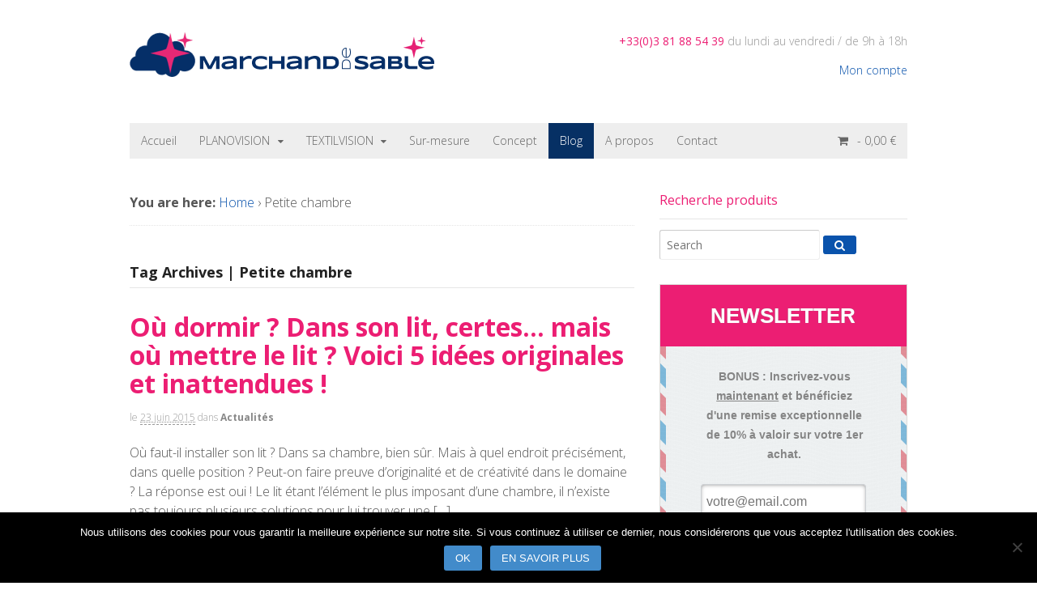

--- FILE ---
content_type: text/html; charset=UTF-8
request_url: https://www.marchand-de-sable.com/tag/petite-chambre/
body_size: 17792
content:
<!DOCTYPE html>
<html lang="fr-FR">
<head>
<meta charset="UTF-8" />
<title>Petite chambre - Marchand de Sable</title>
<link data-rocket-preload as="style" href="https://fonts.googleapis.com/css?family=Open%20Sans%3A300%2C300italic%2Cregular%2Citalic%2C600%2C600italic%2C700%2C700italic%2C800%2C800italic&#038;display=swap" rel="preload">
<link href="https://fonts.googleapis.com/css?family=Open%20Sans%3A300%2C300italic%2Cregular%2Citalic%2C600%2C600italic%2C700%2C700italic%2C800%2C800italic&#038;display=swap" media="print" onload="this.media=&#039;all&#039;" rel="stylesheet">
<noscript><link rel="stylesheet" href="https://fonts.googleapis.com/css?family=Open%20Sans%3A300%2C300italic%2Cregular%2Citalic%2C600%2C600italic%2C700%2C700italic%2C800%2C800italic&#038;display=swap"></noscript>
<meta http-equiv="Content-Type" content="text/html; charset=UTF-8" />
<link rel="pingback" href="https://www.marchand-de-sable.com/xmlrpc.php" />
<meta name='robots' content='index, follow, max-image-preview:large, max-snippet:-1, max-video-preview:-1' />
	<style>img:is([sizes="auto" i], [sizes^="auto," i]) { contain-intrinsic-size: 3000px 1500px }</style>
	
<!--  Mobile viewport scale -->
<meta content="initial-scale=1.0, maximum-scale=1.0, user-scalable=yes" name="viewport"/>

	<!-- This site is optimized with the Yoast SEO plugin v25.7 - https://yoast.com/wordpress/plugins/seo/ -->
	<link rel="canonical" href="https://www.marchand-de-sable.com/tag/petite-chambre/" />
	<meta property="og:locale" content="fr_FR" />
	<meta property="og:type" content="article" />
	<meta property="og:title" content="Petite chambre - Marchand de Sable" />
	<meta property="og:url" content="https://www.marchand-de-sable.com/tag/petite-chambre/" />
	<meta property="og:site_name" content="Marchand de Sable" />
	<script type="application/ld+json" class="yoast-schema-graph">{"@context":"https://schema.org","@graph":[{"@type":"CollectionPage","@id":"https://www.marchand-de-sable.com/tag/petite-chambre/","url":"https://www.marchand-de-sable.com/tag/petite-chambre/","name":"Petite chambre - Marchand de Sable","isPartOf":{"@id":"https://www.marchand-de-sable.com/#website"},"breadcrumb":{"@id":"https://www.marchand-de-sable.com/tag/petite-chambre/#breadcrumb"},"inLanguage":"fr-FR"},{"@type":"BreadcrumbList","@id":"https://www.marchand-de-sable.com/tag/petite-chambre/#breadcrumb","itemListElement":[{"@type":"ListItem","position":1,"name":"Home","item":"https://www.marchand-de-sable.com/"},{"@type":"ListItem","position":2,"name":"Petite chambre"}]},{"@type":"WebSite","@id":"https://www.marchand-de-sable.com/#website","url":"https://www.marchand-de-sable.com/","name":"Marchand de Sable","description":"Tête de lit personnalisée &amp; design","potentialAction":[{"@type":"SearchAction","target":{"@type":"EntryPoint","urlTemplate":"https://www.marchand-de-sable.com/?s={search_term_string}"},"query-input":{"@type":"PropertyValueSpecification","valueRequired":true,"valueName":"search_term_string"}}],"inLanguage":"fr-FR"}]}</script>
	<!-- / Yoast SEO plugin. -->


<link rel='dns-prefetch' href='//www.googletagmanager.com' />
<link href='https://fonts.gstatic.com' crossorigin rel='preconnect' />
<link rel="alternate" type="application/rss+xml" title="Marchand de Sable &raquo; Flux" href="https://www.marchand-de-sable.com/feed/" />
<link rel="alternate" type="application/rss+xml" title="Marchand de Sable &raquo; Flux des commentaires" href="https://www.marchand-de-sable.com/comments/feed/" />
<link rel="alternate" type="application/rss+xml" title="Marchand de Sable &raquo; Flux de l’étiquette Petite chambre" href="https://www.marchand-de-sable.com/tag/petite-chambre/feed/" />
<style id='wp-emoji-styles-inline-css' type='text/css'>

	img.wp-smiley, img.emoji {
		display: inline !important;
		border: none !important;
		box-shadow: none !important;
		height: 1em !important;
		width: 1em !important;
		margin: 0 0.07em !important;
		vertical-align: -0.1em !important;
		background: none !important;
		padding: 0 !important;
	}
</style>
<link rel='stylesheet' id='wp-block-library-css' href='https://www.marchand-de-sable.com/wp-includes/css/dist/block-library/style.min.css?ver=6.8.3' type='text/css' media='all' />
<style id='classic-theme-styles-inline-css' type='text/css'>
/*! This file is auto-generated */
.wp-block-button__link{color:#fff;background-color:#32373c;border-radius:9999px;box-shadow:none;text-decoration:none;padding:calc(.667em + 2px) calc(1.333em + 2px);font-size:1.125em}.wp-block-file__button{background:#32373c;color:#fff;text-decoration:none}
</style>
<style id='global-styles-inline-css' type='text/css'>
:root{--wp--preset--aspect-ratio--square: 1;--wp--preset--aspect-ratio--4-3: 4/3;--wp--preset--aspect-ratio--3-4: 3/4;--wp--preset--aspect-ratio--3-2: 3/2;--wp--preset--aspect-ratio--2-3: 2/3;--wp--preset--aspect-ratio--16-9: 16/9;--wp--preset--aspect-ratio--9-16: 9/16;--wp--preset--color--black: #000000;--wp--preset--color--cyan-bluish-gray: #abb8c3;--wp--preset--color--white: #ffffff;--wp--preset--color--pale-pink: #f78da7;--wp--preset--color--vivid-red: #cf2e2e;--wp--preset--color--luminous-vivid-orange: #ff6900;--wp--preset--color--luminous-vivid-amber: #fcb900;--wp--preset--color--light-green-cyan: #7bdcb5;--wp--preset--color--vivid-green-cyan: #00d084;--wp--preset--color--pale-cyan-blue: #8ed1fc;--wp--preset--color--vivid-cyan-blue: #0693e3;--wp--preset--color--vivid-purple: #9b51e0;--wp--preset--gradient--vivid-cyan-blue-to-vivid-purple: linear-gradient(135deg,rgba(6,147,227,1) 0%,rgb(155,81,224) 100%);--wp--preset--gradient--light-green-cyan-to-vivid-green-cyan: linear-gradient(135deg,rgb(122,220,180) 0%,rgb(0,208,130) 100%);--wp--preset--gradient--luminous-vivid-amber-to-luminous-vivid-orange: linear-gradient(135deg,rgba(252,185,0,1) 0%,rgba(255,105,0,1) 100%);--wp--preset--gradient--luminous-vivid-orange-to-vivid-red: linear-gradient(135deg,rgba(255,105,0,1) 0%,rgb(207,46,46) 100%);--wp--preset--gradient--very-light-gray-to-cyan-bluish-gray: linear-gradient(135deg,rgb(238,238,238) 0%,rgb(169,184,195) 100%);--wp--preset--gradient--cool-to-warm-spectrum: linear-gradient(135deg,rgb(74,234,220) 0%,rgb(151,120,209) 20%,rgb(207,42,186) 40%,rgb(238,44,130) 60%,rgb(251,105,98) 80%,rgb(254,248,76) 100%);--wp--preset--gradient--blush-light-purple: linear-gradient(135deg,rgb(255,206,236) 0%,rgb(152,150,240) 100%);--wp--preset--gradient--blush-bordeaux: linear-gradient(135deg,rgb(254,205,165) 0%,rgb(254,45,45) 50%,rgb(107,0,62) 100%);--wp--preset--gradient--luminous-dusk: linear-gradient(135deg,rgb(255,203,112) 0%,rgb(199,81,192) 50%,rgb(65,88,208) 100%);--wp--preset--gradient--pale-ocean: linear-gradient(135deg,rgb(255,245,203) 0%,rgb(182,227,212) 50%,rgb(51,167,181) 100%);--wp--preset--gradient--electric-grass: linear-gradient(135deg,rgb(202,248,128) 0%,rgb(113,206,126) 100%);--wp--preset--gradient--midnight: linear-gradient(135deg,rgb(2,3,129) 0%,rgb(40,116,252) 100%);--wp--preset--font-size--small: 13px;--wp--preset--font-size--medium: 20px;--wp--preset--font-size--large: 36px;--wp--preset--font-size--x-large: 42px;--wp--preset--spacing--20: 0.44rem;--wp--preset--spacing--30: 0.67rem;--wp--preset--spacing--40: 1rem;--wp--preset--spacing--50: 1.5rem;--wp--preset--spacing--60: 2.25rem;--wp--preset--spacing--70: 3.38rem;--wp--preset--spacing--80: 5.06rem;--wp--preset--shadow--natural: 6px 6px 9px rgba(0, 0, 0, 0.2);--wp--preset--shadow--deep: 12px 12px 50px rgba(0, 0, 0, 0.4);--wp--preset--shadow--sharp: 6px 6px 0px rgba(0, 0, 0, 0.2);--wp--preset--shadow--outlined: 6px 6px 0px -3px rgba(255, 255, 255, 1), 6px 6px rgba(0, 0, 0, 1);--wp--preset--shadow--crisp: 6px 6px 0px rgba(0, 0, 0, 1);}:where(.is-layout-flex){gap: 0.5em;}:where(.is-layout-grid){gap: 0.5em;}body .is-layout-flex{display: flex;}.is-layout-flex{flex-wrap: wrap;align-items: center;}.is-layout-flex > :is(*, div){margin: 0;}body .is-layout-grid{display: grid;}.is-layout-grid > :is(*, div){margin: 0;}:where(.wp-block-columns.is-layout-flex){gap: 2em;}:where(.wp-block-columns.is-layout-grid){gap: 2em;}:where(.wp-block-post-template.is-layout-flex){gap: 1.25em;}:where(.wp-block-post-template.is-layout-grid){gap: 1.25em;}.has-black-color{color: var(--wp--preset--color--black) !important;}.has-cyan-bluish-gray-color{color: var(--wp--preset--color--cyan-bluish-gray) !important;}.has-white-color{color: var(--wp--preset--color--white) !important;}.has-pale-pink-color{color: var(--wp--preset--color--pale-pink) !important;}.has-vivid-red-color{color: var(--wp--preset--color--vivid-red) !important;}.has-luminous-vivid-orange-color{color: var(--wp--preset--color--luminous-vivid-orange) !important;}.has-luminous-vivid-amber-color{color: var(--wp--preset--color--luminous-vivid-amber) !important;}.has-light-green-cyan-color{color: var(--wp--preset--color--light-green-cyan) !important;}.has-vivid-green-cyan-color{color: var(--wp--preset--color--vivid-green-cyan) !important;}.has-pale-cyan-blue-color{color: var(--wp--preset--color--pale-cyan-blue) !important;}.has-vivid-cyan-blue-color{color: var(--wp--preset--color--vivid-cyan-blue) !important;}.has-vivid-purple-color{color: var(--wp--preset--color--vivid-purple) !important;}.has-black-background-color{background-color: var(--wp--preset--color--black) !important;}.has-cyan-bluish-gray-background-color{background-color: var(--wp--preset--color--cyan-bluish-gray) !important;}.has-white-background-color{background-color: var(--wp--preset--color--white) !important;}.has-pale-pink-background-color{background-color: var(--wp--preset--color--pale-pink) !important;}.has-vivid-red-background-color{background-color: var(--wp--preset--color--vivid-red) !important;}.has-luminous-vivid-orange-background-color{background-color: var(--wp--preset--color--luminous-vivid-orange) !important;}.has-luminous-vivid-amber-background-color{background-color: var(--wp--preset--color--luminous-vivid-amber) !important;}.has-light-green-cyan-background-color{background-color: var(--wp--preset--color--light-green-cyan) !important;}.has-vivid-green-cyan-background-color{background-color: var(--wp--preset--color--vivid-green-cyan) !important;}.has-pale-cyan-blue-background-color{background-color: var(--wp--preset--color--pale-cyan-blue) !important;}.has-vivid-cyan-blue-background-color{background-color: var(--wp--preset--color--vivid-cyan-blue) !important;}.has-vivid-purple-background-color{background-color: var(--wp--preset--color--vivid-purple) !important;}.has-black-border-color{border-color: var(--wp--preset--color--black) !important;}.has-cyan-bluish-gray-border-color{border-color: var(--wp--preset--color--cyan-bluish-gray) !important;}.has-white-border-color{border-color: var(--wp--preset--color--white) !important;}.has-pale-pink-border-color{border-color: var(--wp--preset--color--pale-pink) !important;}.has-vivid-red-border-color{border-color: var(--wp--preset--color--vivid-red) !important;}.has-luminous-vivid-orange-border-color{border-color: var(--wp--preset--color--luminous-vivid-orange) !important;}.has-luminous-vivid-amber-border-color{border-color: var(--wp--preset--color--luminous-vivid-amber) !important;}.has-light-green-cyan-border-color{border-color: var(--wp--preset--color--light-green-cyan) !important;}.has-vivid-green-cyan-border-color{border-color: var(--wp--preset--color--vivid-green-cyan) !important;}.has-pale-cyan-blue-border-color{border-color: var(--wp--preset--color--pale-cyan-blue) !important;}.has-vivid-cyan-blue-border-color{border-color: var(--wp--preset--color--vivid-cyan-blue) !important;}.has-vivid-purple-border-color{border-color: var(--wp--preset--color--vivid-purple) !important;}.has-vivid-cyan-blue-to-vivid-purple-gradient-background{background: var(--wp--preset--gradient--vivid-cyan-blue-to-vivid-purple) !important;}.has-light-green-cyan-to-vivid-green-cyan-gradient-background{background: var(--wp--preset--gradient--light-green-cyan-to-vivid-green-cyan) !important;}.has-luminous-vivid-amber-to-luminous-vivid-orange-gradient-background{background: var(--wp--preset--gradient--luminous-vivid-amber-to-luminous-vivid-orange) !important;}.has-luminous-vivid-orange-to-vivid-red-gradient-background{background: var(--wp--preset--gradient--luminous-vivid-orange-to-vivid-red) !important;}.has-very-light-gray-to-cyan-bluish-gray-gradient-background{background: var(--wp--preset--gradient--very-light-gray-to-cyan-bluish-gray) !important;}.has-cool-to-warm-spectrum-gradient-background{background: var(--wp--preset--gradient--cool-to-warm-spectrum) !important;}.has-blush-light-purple-gradient-background{background: var(--wp--preset--gradient--blush-light-purple) !important;}.has-blush-bordeaux-gradient-background{background: var(--wp--preset--gradient--blush-bordeaux) !important;}.has-luminous-dusk-gradient-background{background: var(--wp--preset--gradient--luminous-dusk) !important;}.has-pale-ocean-gradient-background{background: var(--wp--preset--gradient--pale-ocean) !important;}.has-electric-grass-gradient-background{background: var(--wp--preset--gradient--electric-grass) !important;}.has-midnight-gradient-background{background: var(--wp--preset--gradient--midnight) !important;}.has-small-font-size{font-size: var(--wp--preset--font-size--small) !important;}.has-medium-font-size{font-size: var(--wp--preset--font-size--medium) !important;}.has-large-font-size{font-size: var(--wp--preset--font-size--large) !important;}.has-x-large-font-size{font-size: var(--wp--preset--font-size--x-large) !important;}
:where(.wp-block-post-template.is-layout-flex){gap: 1.25em;}:where(.wp-block-post-template.is-layout-grid){gap: 1.25em;}
:where(.wp-block-columns.is-layout-flex){gap: 2em;}:where(.wp-block-columns.is-layout-grid){gap: 2em;}
:root :where(.wp-block-pullquote){font-size: 1.5em;line-height: 1.6;}
</style>
<link rel='stylesheet' id='cookie-notice-front-css' href='https://www.marchand-de-sable.com/wp-content/plugins/cookie-notice/css/front.min.css?ver=2.5.7' type='text/css' media='all' />
<style id='woocommerce-inline-inline-css' type='text/css'>
.woocommerce form .form-row .required { visibility: visible; }
</style>
<link rel='stylesheet' id='brands-styles-css' href='https://www.marchand-de-sable.com/wp-content/plugins/woocommerce/assets/css/brands.css?ver=10.1.3' type='text/css' media='all' />
<link rel='stylesheet' id='theme-stylesheet-css' href='https://www.marchand-de-sable.com/wp-content/themes/canvas/style.css?ver=5.11.3' type='text/css' media='all' />
<link rel='stylesheet' id='woocommerce-css' href='https://www.marchand-de-sable.com/wp-content/themes/canvas/includes/integrations/woocommerce/css/woocommerce.css?ver=6.8.3' type='text/css' media='all' />
<link rel='stylesheet' id='woo-gravity-forms-css' href='https://www.marchand-de-sable.com/wp-content/themes/canvas/includes/integrations/gravity-forms/css/gravity-forms.css?ver=6.8.3' type='text/css' media='all' />
<link rel='stylesheet' id='prettyPhoto-css' href='https://www.marchand-de-sable.com/wp-content/themes/canvas/includes/css/prettyPhoto.css?ver=6.8.3' type='text/css' media='all' />
<!--[if lt IE 9]>
<link href="https://www.marchand-de-sable.com/wp-content/themes/canvas/css/non-responsive.css" rel="stylesheet" type="text/css" />
<style type="text/css">.col-full, #wrapper { width: 960px; max-width: 960px; } #inner-wrapper { padding: 0; } body.full-width #header, #nav-container, body.full-width #content, body.full-width #footer-widgets, body.full-width #footer { padding-left: 0; padding-right: 0; } body.fixed-mobile #top, body.fixed-mobile #header-container, body.fixed-mobile #footer-container, body.fixed-mobile #nav-container, body.fixed-mobile #footer-widgets-container { min-width: 960px; padding: 0 1em; } body.full-width #content { width: auto; padding: 0 1em;}</style>
<![endif]-->
<script type="text/javascript" id="woocommerce-google-analytics-integration-gtag-js-after">
/* <![CDATA[ */
/* Google Analytics for WooCommerce (gtag.js) */
					window.dataLayer = window.dataLayer || [];
					function gtag(){dataLayer.push(arguments);}
					// Set up default consent state.
					for ( const mode of [{"analytics_storage":"denied","ad_storage":"denied","ad_user_data":"denied","ad_personalization":"denied","region":["AT","BE","BG","HR","CY","CZ","DK","EE","FI","FR","DE","GR","HU","IS","IE","IT","LV","LI","LT","LU","MT","NL","NO","PL","PT","RO","SK","SI","ES","SE","GB","CH"]}] || [] ) {
						gtag( "consent", "default", { "wait_for_update": 500, ...mode } );
					}
					gtag("js", new Date());
					gtag("set", "developer_id.dOGY3NW", true);
					gtag("config", "UA-54948389-1", {"track_404":false,"allow_google_signals":true,"logged_in":false,"linker":{"domains":[],"allow_incoming":false},"custom_map":{"dimension1":"logged_in"}});
/* ]]> */
</script>
<script type="text/javascript" id="cookie-notice-front-js-before">
/* <![CDATA[ */
var cnArgs = {"ajaxUrl":"https:\/\/www.marchand-de-sable.com\/wp-admin\/admin-ajax.php","nonce":"4740544661","hideEffect":"fade","position":"bottom","onScroll":false,"onScrollOffset":100,"onClick":false,"cookieName":"cookie_notice_accepted","cookieTime":31536000,"cookieTimeRejected":2592000,"globalCookie":false,"redirection":false,"cache":true,"revokeCookies":false,"revokeCookiesOpt":"automatic"};
/* ]]> */
</script>
<script type="text/javascript" src="https://www.marchand-de-sable.com/wp-content/plugins/cookie-notice/js/front.min.js?ver=2.5.7" id="cookie-notice-front-js"></script>
<script type="text/javascript" src="https://www.marchand-de-sable.com/wp-includes/js/jquery/jquery.min.js?ver=3.7.1" id="jquery-core-js"></script>
<script type="text/javascript" src="https://www.marchand-de-sable.com/wp-includes/js/jquery/jquery-migrate.min.js?ver=3.4.1" id="jquery-migrate-js"></script>
<script type="text/javascript" src="https://www.marchand-de-sable.com/wp-content/plugins/revslider/public/assets/js/rbtools.min.js?ver=6.6.19" async id="tp-tools-js"></script>
<script type="text/javascript" src="https://www.marchand-de-sable.com/wp-content/plugins/revslider/public/assets/js/rs6.min.js?ver=6.6.19" async id="revmin-js"></script>
<script type="text/javascript" src="https://www.marchand-de-sable.com/wp-content/plugins/woocommerce/assets/js/jquery-blockui/jquery.blockUI.min.js?ver=2.7.0-wc.10.1.3" id="jquery-blockui-js" defer="defer" data-wp-strategy="defer"></script>
<script type="text/javascript" id="wc-add-to-cart-js-extra">
/* <![CDATA[ */
var wc_add_to_cart_params = {"ajax_url":"\/wp-admin\/admin-ajax.php","wc_ajax_url":"\/?wc-ajax=%%endpoint%%","i18n_view_cart":"Voir le panier","cart_url":"https:\/\/www.marchand-de-sable.com\/panier\/","is_cart":"","cart_redirect_after_add":"yes"};
/* ]]> */
</script>
<script type="text/javascript" src="https://www.marchand-de-sable.com/wp-content/plugins/woocommerce/assets/js/frontend/add-to-cart.min.js?ver=10.1.3" id="wc-add-to-cart-js" defer="defer" data-wp-strategy="defer"></script>
<script type="text/javascript" src="https://www.marchand-de-sable.com/wp-content/plugins/woocommerce/assets/js/js-cookie/js.cookie.min.js?ver=2.1.4-wc.10.1.3" id="js-cookie-js" defer="defer" data-wp-strategy="defer"></script>
<script type="text/javascript" id="woocommerce-js-extra">
/* <![CDATA[ */
var woocommerce_params = {"ajax_url":"\/wp-admin\/admin-ajax.php","wc_ajax_url":"\/?wc-ajax=%%endpoint%%","i18n_password_show":"Afficher le mot de passe","i18n_password_hide":"Masquer le mot de passe"};
/* ]]> */
</script>
<script type="text/javascript" src="https://www.marchand-de-sable.com/wp-content/plugins/woocommerce/assets/js/frontend/woocommerce.min.js?ver=10.1.3" id="woocommerce-js" defer="defer" data-wp-strategy="defer"></script>
<script type="text/javascript" src="https://www.marchand-de-sable.com/wp-content/plugins/optin-monster/assets/js/api.js?ver=2.1.7" id="optin-monster-api-script-js"></script>
<script type="text/javascript" src="https://www.marchand-de-sable.com/wp-content/themes/canvas/includes/js/third-party.min.js?ver=6.8.3" id="third-party-js"></script>
<script type="text/javascript" src="https://www.marchand-de-sable.com/wp-content/themes/canvas/includes/js/modernizr.min.js?ver=2.6.2" id="modernizr-js"></script>
<script type="text/javascript" src="https://www.marchand-de-sable.com/wp-content/plugins/woocommerce/assets/js/prettyPhoto/jquery.prettyPhoto.min.js?ver=3.1.6-wc.10.1.3" id="prettyPhoto-js" defer="defer" data-wp-strategy="defer"></script>
<script type="text/javascript" src="https://www.marchand-de-sable.com/wp-content/themes/canvas/includes/js/general.min.js?ver=6.8.3" id="general-js"></script>
<link rel="https://api.w.org/" href="https://www.marchand-de-sable.com/wp-json/" /><link rel="alternate" title="JSON" type="application/json" href="https://www.marchand-de-sable.com/wp-json/wp/v2/tags/83" /><link rel="EditURI" type="application/rsd+xml" title="RSD" href="https://www.marchand-de-sable.com/xmlrpc.php?rsd" />
<meta name="generator" content="WordPress 6.8.3" />
<meta name="generator" content="WooCommerce 10.1.3" />

<!-- Custom CSS Styling -->
<style type="text/css">
#logo .site-title, #logo .site-description { display:none; }
body {background-repeat:no-repeat;background-position:top left;background-attachment:scroll;border-top:0px solid #000000;}
a:link, a:visited, #loopedSlider a.flex-prev:hover, #loopedSlider a.flex-next:hover {color:#0a53ac} .quantity .plus, .quantity .minus {background-color: #0a53ac;}
a:hover, .post-more a:hover, .post-meta a:hover, .post p.tags a:hover {color:#ec1e73}
body #wrapper .button, body #wrapper #content .button, body #wrapper #content .button:visited, body #wrapper #content .reply a, body #wrapper #content #respond .form-submit input#submit, input[type=submit], body #wrapper #searchsubmit, #navigation ul.cart .button, body #wrapper .woo-sc-button {border: none; background:#0a53ac}
body #wrapper .button:hover, body #wrapper #content .button:hover, body #wrapper #content .reply a:hover, body #wrapper #content #respond .form-submit input#submit:hover, input[type=submit]:hover, body #wrapper #searchsubmit:hover, #navigation ul.cart .button:hover, body #wrapper .woo-sc-button:hover {border: none; background:#ec1e73}
#header {background-repeat:no-repeat;background-position:left top;margin-top:0px;margin-bottom:0px;padding-top:40px;padding-bottom:40px;border:0px solid ;}
#logo .site-title a {font:bold 40px/1em Arial, sans-serif;color:#222222;}
#logo .site-description {font:300 13px/1em Arial, sans-serif;color:#999999;}
body, p { font:300 16px/1.5em 'Open Sans', arial, sans-serif;color:#555555; }
h1 { font:bold 32px/1.2em 'Open Sans', arial, sans-serif;color:#ec1e73; }h2 { font:bold 26px/1.2em 'Open Sans', arial, sans-serif;color:#0a53ac; }h3 { font:bold 22px/1.2em 'Open Sans', arial, sans-serif;color:#5979cd; }h4 { font:bold 16px/1.2em 'Open Sans', arial, sans-serif;color:#555555; }h5 { font:bold 14px/1.2em 'Open Sans', arial, sans-serif;color:#555555; }h6 { font:bold 12px/1.2em 'Open Sans', arial, sans-serif;color:#555555; }
.page-title, .post .title, .page .title {font:bold 32px/1.1em 'Open Sans', arial, sans-serif;color:#ec1e73;}
.post .title a:link, .post .title a:visited, .page .title a:link, .page .title a:visited {color:#ec1e73}
.post-meta { font:300 12px/1.5em 'Open Sans', arial, sans-serif;color:#999999; }
.entry, .entry p{ font:300 16px/1.5em 'Open Sans', arial, sans-serif;color:#555555; }
.post-more {font:300 13px/1.5em Open Sans;color:;border-top:0px solid #e6e6e6;border-bottom:0px solid #e6e6e6;}
#post-author, #connect {border-top:1px solid #e6e6e6;border-bottom:1px solid #e6e6e6;border-left:1px solid #e6e6e6;border-right:1px solid #e6e6e6;border-radius:5px;-moz-border-radius:5px;-webkit-border-radius:5px;background-color:#fafafa}
.nav-entries a, .woo-pagination { font:300 14px/1em 'Open Sans', arial, sans-serif;color:#888; }
.woo-pagination a, .woo-pagination a:hover {color:#888!important}
.widget h3 {font:normal 16px/1.2em Open Sans;color:#ec1e73;border-bottom:1px solid #e6e6e6;}
.widget_recent_comments li, #twitter li { border-color: #e6e6e6;}
.widget p, .widget .textwidget { font:300 14px/1.5em 'Open Sans', arial, sans-serif;color:#555555; }
.widget {font:300 14px/1.5em Open Sans;color:#555555;border-radius:0px;-moz-border-radius:0px;-webkit-border-radius:0px;}
#tabs, .widget_woodojo_tabs .tabbable {background-color:#ec1e73;}
#tabs .inside li a, .widget_woodojo_tabs .tabbable .tab-pane li a { font:bold 12px/1.5em 'Open Sans', arial, sans-serif;color:#ffffff; }
#tabs .inside li span.meta, .widget_woodojo_tabs .tabbable .tab-pane li span.meta { font:300 11px/1.5em 'Open Sans', arial, sans-serif;color:#555555; }
#tabs ul.wooTabs li a, .widget_woodojo_tabs .tabbable .nav-tabs li a { font:300 11px/2em 'Open Sans', arial, sans-serif;color:#555555; }
@media only screen and (min-width:768px) {
ul.nav li a, #navigation ul.rss a, #navigation ul.cart a.cart-contents, #navigation .cart-contents #navigation ul.rss, #navigation ul.nav-search, #navigation ul.nav-search a { font:300 14px/1.2em 'Open Sans', arial, sans-serif;color:#666666; } #navigation ul.rss li a:before, #navigation ul.nav-search a.search-contents:before { color:#666666;}
#navigation ul.nav > li a:hover, #navigation ul.nav > li:hover a, #navigation ul.nav li ul li a, #navigation ul.cart > li:hover > a, #navigation ul.cart > li > ul > div, #navigation ul.cart > li > ul > div p, #navigation ul.cart > li > ul span, #navigation ul.cart .cart_list a, #navigation ul.nav li.current_page_item a, #navigation ul.nav li.current_page_parent a, #navigation ul.nav li.current-menu-ancestor a, #navigation ul.nav li.current-cat a, #navigation ul.nav li.current-menu-item a { color:#ffffff!important; }
#navigation ul.nav > li a:hover, #navigation ul.nav > li:hover, #navigation ul.nav li ul, #navigation ul.cart li:hover a.cart-contents, #navigation ul.nav-search li:hover a.search-contents, #navigation ul.nav-search a.search-contents + ul, #navigation ul.cart a.cart-contents + ul, #navigation ul.nav li.current_page_item a, #navigation ul.nav li.current_page_parent a, #navigation ul.nav li.current-menu-ancestor a, #navigation ul.nav li.current-cat a, #navigation ul.nav li.current-menu-item a{background-color:#063064!important}
#navigation ul.nav li ul, #navigation ul.cart > li > ul > div  { border: 0px solid #dbdbdb; }
#navigation ul.nav > li:hover > ul  { left: 0; }
#navigation ul.nav > li  { border-right: 0px solid #dbdbdb; }#navigation ul.nav > li:hover > ul  { left: 0; }
#navigation { box-shadow: none; -moz-box-shadow: none; -webkit-box-shadow: none; }#navigation ul li:first-child, #navigation ul li:first-child a { border-radius:0px 0 0 0px; -moz-border-radius:0px 0 0 0px; -webkit-border-radius:0px 0 0 0px; }
#navigation {background:#eeeeee;border-top:0px solid #dbdbdb;border-bottom:0px solid #dbdbdb;border-left:0px solid #dbdbdb;border-right:0px solid #dbdbdb;border-radius:0px; -moz-border-radius:0px; -webkit-border-radius:0px;}
#top ul.nav li a { font:300 12px/1.6em Arial, sans-serif;color:#ddd; }
}
#footer, #footer p { font:300 13px/1.4em Arial, sans-serif;color:#999999; }
#footer {border-top:1px solid #dbdbdb;border-bottom:0px solid ;border-left:0px solid ;border-right:0px solid ;border-radius:0px; -moz-border-radius:0px; -webkit-border-radius:0px;}
.archive_header { font:bold 18px/1em 'Open Sans', arial, sans-serif;color:#222222; }
.archive_header {border-bottom:1px solid #e6e6e6;}
</style>

<!-- Custom Favicon -->
<link rel="shortcut icon" href="https://www.marchand-de-sable.com/wp-content/uploads/2014/09/favicon.png"/>
<!-- Options Panel Custom CSS -->
<style type="text/css">
.home .breadcrumb {
display: none;
}

.woocommerce ul.products h3 {
font: normal 16px/1.2em 'Open Sans', arial, sans-serif;
text-transform: none;
}

.entry img, img.thumbnail, #portfolio .group.portfolio-img img {
padding: 0;
border: none;
background: transparent !important;
}

.entry blockquote p {
  font-size: 1.3em;
}

input, textarea {
  border-color: #cccccc;
  border-width: 1px;
}

.gform_wrapper .ginput_complex input[type=text], .gform_wrapper .ginput_complex input[type=url], .gform_wrapper .ginput_complex input[type=email], .gform_wrapper .ginput_complex input[type=tel], .gform_wrapper .ginput_complex input[type=number], .gform_wrapper .ginput_complex input[type=password] {
  width: 91%;
}

.gform_wrapper .ginput_complex .ginput_right input[type=text], .gform_wrapper .ginput_complex .ginput_right input[type=url], .gform_wrapper .ginput_complex .ginput_right input[type=email], .gform_wrapper .ginput_complex .ginput_right input[type=tel], .gform_wrapper .ginput_complex .ginput_right input[type=number], .gform_wrapper .ginput_complex .ginput_right input[type=password], .gform_wrapper .ginput_complex.ginput_container.has_first_name.has_last_name span.name_last input[type=text] {
  width: 91% !important;
}

.business h2, .business h3, .business h4, .business h5, .business h6 {
  text-transform: uppercase;
}

.header-widget .widget p, .header-widget .widget .textwidget {
text-align: right;
color: #999999;
}

.header-widget .widget p strong, .header-widget .widget .textwidget strong {
color: #EC1E73;
font-weight: normal;
}

.side-nav .cart-contents .count {
display: none;
}

.side-nav .widget_shopping_cart li.empty {
color: #ffffff;
}

.side-nav .product_list_widget {
color: #cccccc;
}

.side-nav .product_list_widget p {
color: #cccccc;
}

.widget p.total {
color: #cccccc;
}

.home .widget h3 {
font: bold 22px/1.2em 'Open Sans', arial, sans-serif;
color: #5979cd;
border-bottom: none;
margin: 0 0 0.5em 0;
padding: 0;
}

.home .widget ul li a {
padding: 0.2em 0.5em;
line-height: 22px;
text-decoration: none;
}

.pp_fade .pp_gallery {
display: none !important;
}

.single_variation .price {
font-size: 1.2em;
font-weight: bold;
color: #ec1e73;
float: right;
}

/* Bouton Fotolia dans page sur-mesure */

.btnfotolia a { 
  display: block;
  text-align: center;
  font-weight: bold;
  font-size: 1.2em;
  background-color: #ddd;
  width: 180px;
  padding: 5px;
  -webkit-border-radius: 5px;
  -moz-border-radius: 5px;
  border-radius: 5px;
}

.btnfotolia a:hover {
  background-color: #ccc;
  text-decoration: none;
}

.entry .wp-caption {
margin-bottom: 20px;
}
</style>


<!-- Woo Shortcodes CSS -->
<link href="https://www.marchand-de-sable.com/wp-content/themes/canvas/functions/css/shortcodes.css" rel="stylesheet" type="text/css" />

<!-- Custom Stylesheet -->
<link href="https://www.marchand-de-sable.com/wp-content/themes/canvas/custom.css" rel="stylesheet" type="text/css" />

<!-- Theme version -->
<meta name="generator" content="Canvas 5.11.3" />
<meta name="generator" content="WooFramework 6.2.8" />

<!-- Google Webfonts -->

<!--[if lt IE 9]><script src="https://html5shiv.googlecode.com/svn/trunk/html5.js"></script><![endif]-->	<noscript><style>.woocommerce-product-gallery{ opacity: 1 !important; }</style></noscript>
	<meta name="generator" content="Powered by Slider Revolution 6.6.19 - responsive, Mobile-Friendly Slider Plugin for WordPress with comfortable drag and drop interface." />
<script>function setREVStartSize(e){
			//window.requestAnimationFrame(function() {
				window.RSIW = window.RSIW===undefined ? window.innerWidth : window.RSIW;
				window.RSIH = window.RSIH===undefined ? window.innerHeight : window.RSIH;
				try {
					var pw = document.getElementById(e.c).parentNode.offsetWidth,
						newh;
					pw = pw===0 || isNaN(pw) || (e.l=="fullwidth" || e.layout=="fullwidth") ? window.RSIW : pw;
					e.tabw = e.tabw===undefined ? 0 : parseInt(e.tabw);
					e.thumbw = e.thumbw===undefined ? 0 : parseInt(e.thumbw);
					e.tabh = e.tabh===undefined ? 0 : parseInt(e.tabh);
					e.thumbh = e.thumbh===undefined ? 0 : parseInt(e.thumbh);
					e.tabhide = e.tabhide===undefined ? 0 : parseInt(e.tabhide);
					e.thumbhide = e.thumbhide===undefined ? 0 : parseInt(e.thumbhide);
					e.mh = e.mh===undefined || e.mh=="" || e.mh==="auto" ? 0 : parseInt(e.mh,0);
					if(e.layout==="fullscreen" || e.l==="fullscreen")
						newh = Math.max(e.mh,window.RSIH);
					else{
						e.gw = Array.isArray(e.gw) ? e.gw : [e.gw];
						for (var i in e.rl) if (e.gw[i]===undefined || e.gw[i]===0) e.gw[i] = e.gw[i-1];
						e.gh = e.el===undefined || e.el==="" || (Array.isArray(e.el) && e.el.length==0)? e.gh : e.el;
						e.gh = Array.isArray(e.gh) ? e.gh : [e.gh];
						for (var i in e.rl) if (e.gh[i]===undefined || e.gh[i]===0) e.gh[i] = e.gh[i-1];
											
						var nl = new Array(e.rl.length),
							ix = 0,
							sl;
						e.tabw = e.tabhide>=pw ? 0 : e.tabw;
						e.thumbw = e.thumbhide>=pw ? 0 : e.thumbw;
						e.tabh = e.tabhide>=pw ? 0 : e.tabh;
						e.thumbh = e.thumbhide>=pw ? 0 : e.thumbh;
						for (var i in e.rl) nl[i] = e.rl[i]<window.RSIW ? 0 : e.rl[i];
						sl = nl[0];
						for (var i in nl) if (sl>nl[i] && nl[i]>0) { sl = nl[i]; ix=i;}
						var m = pw>(e.gw[ix]+e.tabw+e.thumbw) ? 1 : (pw-(e.tabw+e.thumbw)) / (e.gw[ix]);
						newh =  (e.gh[ix] * m) + (e.tabh + e.thumbh);
					}
					var el = document.getElementById(e.c);
					if (el!==null && el) el.style.height = newh+"px";
					el = document.getElementById(e.c+"_wrapper");
					if (el!==null && el) {
						el.style.height = newh+"px";
						el.style.display = "block";
					}
				} catch(e){
					console.log("Failure at Presize of Slider:" + e)
				}
			//});
		  };</script>
<meta name="generator" content="WP Rocket 3.19.3" data-wpr-features="wpr_desktop" /></head>
<body data-rsssl=1 class="archive tag tag-petite-chambre tag-83 wp-theme-canvas theme-canvas cookies-not-set woocommerce-no-js unknown alt-style-default has-lightbox two-col-left width-960 two-col-left-960">
<div data-rocket-location-hash="99bb46786fd5bd31bcd7bdc067ad247a" id="wrapper">

	<div data-rocket-location-hash="efdb0ca166fb4e1d7332152687319b44" id="inner-wrapper">

	<h3 class="nav-toggle icon"><a href="#navigation">Navigation</a></h3>

	<header data-rocket-location-hash="cd604447e96ef01b5774534c3e67f3fe" id="header" class="col-full">

		<div id="logo">
<a href="https://www.marchand-de-sable.com/" title="Tête de lit personnalisée &amp; design"><img src="https://www.marchand-de-sable.com/wp-content/uploads/2015/03/mds-logo-canvas.png" alt="Marchand de Sable" /></a>
<span class="site-title"><a href="https://www.marchand-de-sable.com/">Marchand de Sable</a></span>
<span class="site-description">Tête de lit personnalisée &amp; design</span>
</div>
	    <div class="header-widget">
	        <div id="text-6" class="widget widget_text">			<div class="textwidget"><p><strong>+33(0)3 81 88 54 39</strong> du lundi au vendredi / de 9h à 18h</p>
<p><a href="https://www.marchand-de-sable.com/mon-compte/">Mon compte</a></p></div>
		</div>	    </div>
	
	</header>
	<nav id="navigation" class="col-full" role="navigation">

	
	<section class="menus nav-icons nav-icons-1 cart-extended">

		<a href="https://www.marchand-de-sable.com" class="nav-home"><span>Home</span></a>

	<h3>PRIMARY</h3><ul id="main-nav" class="nav fl"><li id="menu-item-586" class="menu-item menu-item-type-post_type menu-item-object-page menu-item-home menu-item-586"><a href="https://www.marchand-de-sable.com/">Accueil</a></li>
<li id="menu-item-3160" class="menu-item menu-item-type-custom menu-item-object-custom menu-item-has-children menu-item-3160"><a href="https://www.marchand-de-sable.com/categorie-produit/tete-de-lit-compact/">PLANOVISION</a>
<ul class="sub-menu">
	<li id="menu-item-4253" class="menu-item menu-item-type-post_type menu-item-object-page menu-item-4253"><a href="https://www.marchand-de-sable.com/presentation-planovision/">Présentation</a></li>
	<li id="menu-item-4225" class="menu-item menu-item-type-custom menu-item-object-custom menu-item-4225"><a href="https://www.marchand-de-sable.com/categorie-produit/tete-de-lit-compact/tete-de-lit-animaux-planovision/">Animaux</a></li>
	<li id="menu-item-4227" class="menu-item menu-item-type-custom menu-item-object-custom menu-item-4227"><a href="https://www.marchand-de-sable.com/categorie-produit/tete-de-lit-compact/tete-de-lit-espace-planovision/">Espace</a></li>
	<li id="menu-item-4228" class="menu-item menu-item-type-custom menu-item-object-custom menu-item-4228"><a href="https://www.marchand-de-sable.com/categorie-produit/tete-de-lit-compact/tete-de-lit-nature-planovision/">Nature</a></li>
	<li id="menu-item-4229" class="menu-item menu-item-type-custom menu-item-object-custom menu-item-4229"><a href="https://www.marchand-de-sable.com/categorie-produit/tete-de-lit-compact/tete-de-lit-photos-planovision/">Photos</a></li>
	<li id="menu-item-4232" class="menu-item menu-item-type-custom menu-item-object-custom menu-item-4232"><a href="https://www.marchand-de-sable.com/categorie-produit/tete-de-lit-compact/tete-de-lit-zen-planovision/">Zen</a></li>
	<li id="menu-item-4226" class="menu-item menu-item-type-custom menu-item-object-custom menu-item-4226"><a href="https://www.marchand-de-sable.com/categorie-produit/tete-de-lit-compact/tete-de-lit-enfant-planovision/">Enfant</a></li>
	<li id="menu-item-4231" class="menu-item menu-item-type-custom menu-item-object-custom menu-item-4231"><a href="https://www.marchand-de-sable.com/categorie-produit/tete-de-lit-compact/tete-de-lit-textures-planovision/">Textures</a></li>
	<li id="menu-item-4230" class="menu-item menu-item-type-custom menu-item-object-custom menu-item-4230"><a href="https://www.marchand-de-sable.com/categorie-produit/tete-de-lit-compact/tete-de-lit-street-art-planovision/">Street Art</a></li>
</ul>
</li>
<li id="menu-item-2970" class="menu-item menu-item-type-custom menu-item-object-custom menu-item-has-children menu-item-2970"><a href="https://www.marchand-de-sable.com/categorie-produit/tete-de-lit-cadre-alu/">TEXTILVISION</a>
<ul class="sub-menu">
	<li id="menu-item-4252" class="menu-item menu-item-type-post_type menu-item-object-page menu-item-4252"><a href="https://www.marchand-de-sable.com/presentation-textilvision/">Présentation</a></li>
	<li id="menu-item-1189" class="menu-item menu-item-type-custom menu-item-object-custom menu-item-1189"><a href="https://www.marchand-de-sable.com/categorie-produit/tete-de-lit-cadre-alu/tete-de-lit-animaux/">Animaux</a></li>
	<li id="menu-item-2401" class="menu-item menu-item-type-custom menu-item-object-custom menu-item-2401"><a href="https://www.marchand-de-sable.com/categorie-produit/tete-de-lit-cadre-alu/tete-de-lit-espace/">Espace</a></li>
	<li id="menu-item-671" class="menu-item menu-item-type-custom menu-item-object-custom menu-item-671"><a href="https://www.marchand-de-sable.com/categorie-produit/tete-de-lit-cadre-alu/tete-de-lit-nature/">Nature</a></li>
	<li id="menu-item-2343" class="menu-item menu-item-type-custom menu-item-object-custom menu-item-2343"><a href="https://www.marchand-de-sable.com/categorie-produit/tete-de-lit-cadre-alu/tete-de-lit-photos/">Photos</a></li>
	<li id="menu-item-1661" class="menu-item menu-item-type-custom menu-item-object-custom menu-item-1661"><a href="https://www.marchand-de-sable.com/categorie-produit/tete-de-lit-cadre-alu/tete-de-lit-zen/">Zen</a></li>
	<li id="menu-item-1660" class="menu-item menu-item-type-custom menu-item-object-custom menu-item-1660"><a href="https://www.marchand-de-sable.com/categorie-produit/tete-de-lit-cadre-alu/tete-de-lit-enfant/">Enfant</a></li>
	<li id="menu-item-2489" class="menu-item menu-item-type-custom menu-item-object-custom menu-item-2489"><a href="https://www.marchand-de-sable.com/categorie-produit/tete-de-lit-cadre-alu/tete-de-lit-textures/">Textures</a></li>
	<li id="menu-item-2651" class="menu-item menu-item-type-custom menu-item-object-custom menu-item-2651"><a href="https://www.marchand-de-sable.com/categorie-produit/tete-de-lit-cadre-alu/tete-de-lit-street-art/">Street Art</a></li>
</ul>
</li>
<li id="menu-item-666" class="menu-item menu-item-type-post_type menu-item-object-page menu-item-666"><a href="https://www.marchand-de-sable.com/boutique/tete-de-lit-sur-mesure/">Sur-mesure</a></li>
<li id="menu-item-629" class="menu-item menu-item-type-post_type menu-item-object-page menu-item-629"><a href="https://www.marchand-de-sable.com/concept-2/">Concept</a></li>
<li id="menu-item-635" class="menu-item menu-item-type-post_type menu-item-object-page current_page_parent menu-item-635"><a href="https://www.marchand-de-sable.com/blog/">Blog</a></li>
<li id="menu-item-630" class="menu-item menu-item-type-post_type menu-item-object-page menu-item-630"><a href="https://www.marchand-de-sable.com/a-propos/">A propos</a></li>
<li id="menu-item-631" class="menu-item menu-item-type-post_type menu-item-object-page menu-item-631"><a href="https://www.marchand-de-sable.com/contact/">Contact</a></li>
</ul>	<div class="side-nav">
    	<ul class="cart fr no-rss-link">
    		<li>
    				<a class="cart-contents" href="https://www.marchand-de-sable.com/panier/" title="View your shopping cart">
				<span class="count">0 items</span> - 0,00&nbsp;&euro;			</a>
    			<ul>
	    			<li><div class="widget woocommerce widget_shopping_cart"><div class="widget_shopping_cart_content"></div></div></li>
				</ul>
    		</li>
   		</ul>
    		</div><!-- /#side-nav -->

	</section><!-- /.menus -->

	<a href="#top" class="nav-close"><span>Return to Content</span></a>

</nav>
      
    <!-- #content Starts -->
	    <div data-rocket-location-hash="5785a840105c857ed4988333683e3aad" id="content" class="col-full">
    
    	<div id="main-sidebar-container">    
		
            <!-- #main Starts -->
                        <section id="main" class="col-left">
            	
			<div class="breadcrumb breadcrumbs woo-breadcrumbs"><div class="breadcrumb-trail"><span class="trail-before"><span class="breadcrumb-title">You are here:</span></span> <a href="https://www.marchand-de-sable.com" title="Marchand de Sable" rel="home" class="trail-begin">Home</a> <span class="sep">›</span> <span class="trail-end">Petite chambre</span></div></div><h1 class="archive_header">Tag Archives | Petite chambre</h1>
<div data-rocket-location-hash="48bd30b68c8e034f0d80edaf00a7bb95" class="fix"></div>

<article class="post-2856 post type-post status-publish format-standard hentry category-actualites tag-chambre tag-lits tag-petite-chambre">
	<header>
	<h2 class="title entry-title"><a href="https://www.marchand-de-sable.com/position-lit-chambre/" rel="bookmark" title="Où dormir ? Dans son lit, certes… mais où mettre le lit ? Voici 5 idées originales et inattendues !">Où dormir ? Dans son lit, certes… mais où mettre le lit ? Voici 5 idées originales et inattendues !</a></h2>	</header>
<div class="post-meta"><span class="small">Le</span> <abbr class="date time published updated" title="2015-06-23T10:17:36+0100">23 juin 2015</abbr>  <span class="small">dans</span> <span class="categories"><a href="https://www.marchand-de-sable.com/category/actualites/" title="View all items in Actualités">Actualités</a></span>  </div>
	<section class="entry">
<p>Où faut-il installer son lit ? Dans sa chambre, bien sûr. Mais à quel endroit précisément, dans quelle position ? Peut-on faire preuve d’originalité et de créativité dans le domaine ? La réponse est oui ! Le lit étant l’élément le plus imposant d’une chambre, il n’existe pas toujours plusieurs solutions pour lui trouver une [&hellip;]</p>
	</section><!-- /.entry -->
	<div class="fix"></div>
	<div class="post-more">
		<span class="read-more"><a href="https://www.marchand-de-sable.com/position-lit-chambre/" title="Continue Reading">Continue Reading</a></span>  	</div>
</article><!-- /.post -->
<article class="post-1311 post type-post status-publish format-standard hentry category-actualites tag-amenagement tag-idees-deco tag-petite-chambre tag-trucs-et-astuces-deco">
	<header>
	<h2 class="title entry-title"><a href="https://www.marchand-de-sable.com/petite-chambre-pas-probleme/" rel="bookmark" title="Vous avez une petite chambre ? Pas de problème !">Vous avez une petite chambre ? Pas de problème !</a></h2>	</header>
<div class="post-meta"><span class="small">Le</span> <abbr class="date time published updated" title="2014-11-25T23:01:15+0100">25 novembre 2014</abbr>  <span class="small">dans</span> <span class="categories"><a href="https://www.marchand-de-sable.com/category/actualites/" title="View all items in Actualités">Actualités</a></span>  </div>
	<section class="entry">
<p>Une petite chambre&#8230; Voilà un cas de figure que l&rsquo;on peut souvent rencontrer. Un problème ? Pas vraiment&#8230; Si on s&rsquo;y prend bien on peut faire d&rsquo;une petite chambre la pièce la plus agréable de la maison ! Que ce soit une chambre d&rsquo;amis sous les toits, une chambre d&rsquo;enfant ou même une chambre parentale, [&hellip;]</p>
	</section><!-- /.entry -->
	<div class="fix"></div>
	<div class="post-more">
		<span class="read-more"><a href="https://www.marchand-de-sable.com/petite-chambre-pas-probleme/" title="Continue Reading">Continue Reading</a></span>  	</div>
</article><!-- /.post -->
                    
            </section><!-- /#main -->
            <aside id="sidebar">
<div id="woocommerce_product_search-2" class="widget woocommerce widget_product_search"><h3>Recherche produits</h3><form role="search" method="get" id="searchform" action="https://www.marchand-de-sable.com/">
			<div>
				<label class="screen-reader-text" for="s">Recherche pour :</label>
				<input type="text" value="" name="s" id="s" placeholder="Search" />
				<button type="submit" id="searchsubmit" class="fa fa-search submit" name="submit" value="Search"></button>
				<input type="hidden" name="post_type" value="product" />
			</div>
		</form></div><div id="optin-monster-3" class="widget optin-monster"><!-- This site converts visitors into subscribers and customers with the OptinMonster WordPress plugin v2.1.7 - http://optinmonster.com/ -->
<div id="om-la8g4zbmmb-sidebar" class="optin-monster-overlay" style=""><script type="text/javascript" src="//ajax.googleapis.com/ajax/libs/webfont/1.4.7/webfont.js"></script><style type="text/css" class="om-theme-postal-styles">.optin-monster-success-message {font-size: 21px;font-family: "HelveticaNeue-Light", "Helvetica Neue Light", "Helvetica Neue", Helvetica, Arial, "Lucida Grande", sans-serif;color: #282828;font-weight: 300;text-align: center;margin: 0 auto;}.optin-monster-success-overlay .om-success-close {font-size: 32px !important;font-family: "HelveticaNeue-Light", "Helvetica Neue Light", "Helvetica Neue", Helvetica, Arial, "Lucida Grande", sans-serif !important;color: #282828 !important;font-weight: 300 !important;position: absolute !important;top: 0px !important;right: 10px !important;background: none !important;text-decoration: none !important;width: auto !important;height: auto !important;display: block !important;line-height: 32px !important;padding: 0 !important;}.om-helper-field {display: none !important;visibility: hidden !important;opacity: 0 !important;height: 0 !important;line-height: 0 !important;}html div#om-la8g4zbmmb-sidebar * {box-sizing:border-box;-webkit-box-sizing:border-box;-moz-box-sizing:border-box;}html div#om-la8g4zbmmb-sidebar {background:none;border:0;border-radius:0;-webkit-border-radius:0;-moz-border-radius:0;float:none;-webkit-font-smoothing:antialiased;-moz-osx-font-smoothing:grayscale;height:auto;letter-spacing:normal;outline:none;position:static;text-decoration:none;text-indent:0;text-shadow:none;text-transform:none;width:auto;visibility:visible;overflow:visible;margin:0;padding:0;line-height:1;box-sizing:border-box;-webkit-box-sizing:border-box;-moz-box-sizing:border-box;-webkit-box-shadow:none;-moz-box-shadow:none;-ms-box-shadow:none;-o-box-shadow:none;box-shadow:none;-webkit-appearance:none;}html div#om-la8g4zbmmb-sidebar .om-clearfix {clear: both;}html div#om-la8g4zbmmb-sidebar .om-clearfix:after {clear: both;content: ".";display: block;height: 0;line-height: 0;overflow: auto;visibility: hidden;zoom: 1;}html div#om-la8g4zbmmb-sidebar #om-sidebar-postal-optin {background: url(https://www.marchand-de-sable.com/wp-content/plugins/optin-monster-sidebar/includes/themes/postal/images/background.png),url(https://www.marchand-de-sable.com/wp-content/plugins/optin-monster-sidebar/includes/themes/postal/images/border.png) 0 0 repeat-y,url(https://www.marchand-de-sable.com/wp-content/plugins/optin-monster-sidebar/includes/themes/postal/images/border.png) 100% 0 repeat-y;background-color: #f0f4f6;border: 1px solid #dcdcd9;-webkit-box-shadow: 0px 6px 11px -7px #000000;-moz-box-shadow: 0px 6px 11px -7px #000000;box-shadow: 0px 6px 11px -7px #000000;position: relative;text-align: center;margin: 0 auto;max-width: 400px;width: 100%;}html div#om-la8g4zbmmb-sidebar #om-sidebar-postal-header {background-color: #50bbe8;}html div#om-la8g4zbmmb-sidebar #om-sidebar-postal-optin-title {font-size: 26px;color: #fff;-webkit-text-shadow: #888 -0 0 1px;-moz-text-shadow: #888 -0 0 1px;text-shadow: #888 -0 0 1px;width: 100%;padding: 25px 40px;}html div#om-la8g4zbmmb-sidebar #om-sidebar-postal-content {float: left;display: table;vertical-align: middle;width: 100%;}html div#om-la8g4zbmmb-sidebar #om-sidebar-postal-optin-tagline {display: table-cell;font-size: 16px;line-height: 24px;color: #858585;width: 100%;margin-bottom: 15px;padding-left: 0;vertical-align: middle;}html div#om-la8g4zbmmb-sidebar #om-sidebar-postal-top {display: block;vertical-align: middle;width: 100%;padding: 25px 50px;position: relative;}html div#om-la8g4zbmmb-sidebar #om-sidebar-postal-top.om-has-image #om-sidebar-postal-optin-tagline {width: 75%;padding-left: 15px;}html div#om-la8g4zbmmb-sidebar #om-sidebar-postal-optin-image-container {display: table-cell;vertical-align: middle;position: relative;width: 0%;height: auto;}html div#om-la8g4zbmmb-sidebar #om-sidebar-postal-top.om-has-image #om-sidebar-postal-optin-image-container {width: 25%;}html div#om-la8g4zbmmb-sidebar #om-sidebar-postal-optin-image-container img {display: block;margin: 0 auto;text-align: center;height: auto;max-width: 100%;}html div#om-la8g4zbmmb-sidebar #om-sidebar-postal-bottom {display: block;vertical-align: middle;width: 100%;padding: 0 50px 50px;position: relative;}html div#om-la8g4zbmmb-sidebar input,html div#om-la8g4zbmmb-sidebar #om-sidebar-postal-optin-name,html div#om-la8g4zbmmb-sidebar #om-sidebar-postal-optin-email {background-color: #fff;width: 100%;height: 45px;border: 1px solid #cdd1d4;border-radius: 3px;-webkit-box-shadow: 0 1px 6px -3px rgba(0,0,0,0.8) inset;-moz-box-shadow: 0 1px 6px -3px rgba(0,0,0,0.8) inset;box-shadow: 0 1px 6px -3px rgba(0,0,0,0.8) inset;font-size: 16px;line-height: 24px;padding: 6px;overflow: hidden;outline: none;margin: 0 0 10px;vertical-align: middle;display: inline;color: #222;}html div#om-la8g4zbmmb-sidebar input[type=submit],html div#om-la8g4zbmmb-sidebar button,html div#om-la8g4zbmmb-sidebar #om-sidebar-postal-optin-submit {background: #50bbe8;border: 1px solid #429bc0;-webkit-box-shadow: 0 1px 1px -1px #fff inset;-moz-box-shadow: 0 1px 1px -1px #fff inset;box-shadow: 0 1px 1px -1px #fff inset;-webkit-text-shadow: #888 -0 0 1px;-moz-text-shadow: #888 -0 0 1px;text-shadow: #888 -0 0 1px;color: #fff;font-size: 16px;padding: 6px;line-height: 24px;text-align: center;vertical-align: middle;cursor: pointer;display: inline;margin: 0;margin-top: 10px;width: 100%;}html div#om-la8g4zbmmb-sidebar input[type=checkbox],html div#om-la8g4zbmmb-sidebar input[type=radio] {-webkit-appearance: checkbox;width: auto;outline: invert none medium;padding: 0;margin: 0;}.optin-monster-image-placeholder {background-size: contain !important;}</style><div id="om-sidebar-postal-optin" class="om-sidebar-postal om-clearfix om-theme-postal "><div id="om-sidebar-postal-optin-wrap" class="om-clearfix"><div id="om-sidebar-postal-header" class="om-clearfix" data-om-action="selectable" data-om-target="#optin-monster-field-header_bg" style="background-color:#ec1e73"><div id="om-sidebar-postal-optin-title" data-om-action="editable" data-om-field="title" style="color:#fff;font-family:Helvetica;font-size:26px;text-align:center;"><span style="font-weight:bold;">NEWSLETTER</span></div></div><div id="om-sidebar-postal-content" class="om-clearfix" data-om-action="selectable" data-om-target="#optin-monster-field-content_bg" style="#fbfdf3"><div id="om-sidebar-postal-top" class=""><div id="om-sidebar-postal-optin-image-container" class="om-image-container om-clearfix"></div><div id="om-sidebar-postal-optin-tagline" data-om-action="editable" data-om-field="tagline" style="color:#858585;font-family:Helvetica;font-size:16px;"><span style="font-size:14px;"><span style="font-weight:bold;">BONUS : Inscrivez-vous <span style="text-decoration:underline;">maintenant</span> et b&eacute;n&eacute;ficiez d&#39;une remise exceptionnelle de 10% &agrave; valoir sur votre 1er achat.</span></span></div></div><div id="om-sidebar-postal-bottom" class=" om-has-email"><input id="om-sidebar-postal-optin-email" type="email" value="" data-om-action="selectable" data-om-target="#optin-monster-field-email_field" placeholder="votre@email.com" style="color:#858585;font-family:Helvetica;" /><input id="om-sidebar-postal-optin-submit" type="submit" data-om-action="selectable" data-om-target="#optin-monster-field-submit_field" value="Je m'abonne" style="color:#ffffff;background-color:#063064;border-color:rgb(13,105,217);font-family:Helvetica;" /></div></div></div><input type="email" name="email" value="" class="om-helper-field" /><input type="text" name="website" value="" class="om-helper-field" /></div><script type="text/javascript">jQuery(document).ready(function($){});</script></div>
<script type="text/javascript">var la8g4zbmmb_sidebar, omo = {"id":1205,"optin":"la8g4zbmmb-sidebar","campaign":"Sidebar","clones":[""],"hash":"la8g4zbmmb-sidebar","optin_js":"la8g4zbmmb_sidebar","type":"sidebar","theme":"postal","cookie":0,"delay":0,"second":false,"exit":false,"redirect":"https:\/\/www.marchand-de-sable.com\/merci-abonnement\/","redirect_pass":false,"custom":false,"test":false,"global_cookie":false,"preview":false,"ajax":"https:\/\/www.marchand-de-sable.com\/?optin-monster-ajax-route=1","mobile":false,"post_id":2856,"preloader":"https:\/\/www.marchand-de-sable.com\/wp-content\/plugins\/optin-monster\/assets\/css\/images\/preloader.gif","error":"There was an error with your submission. Please try again.","ajax_error":"There was an error with the AJAX request: ","name_error":"Please enter a valid name.","email_error":"Please enter a valid email address.","bot_error":"Honeypot fields have been activated. Your submission is being flagged as potential spam.","success":"Thanks for subscribing! Please check your email for further instructions."}; la8g4zbmmb_sidebar = new OptinMonster(); la8g4zbmmb_sidebar.init(omo);</script>
<!--[if lte IE 9]><script type="text/javascript">var om_ie_browser = true;</script><![endif]--><!-- / OptinMonster WordPress plugin. -->
</div><div id="woocommerce_products-2" class="widget woocommerce widget_products"><h3>Nos têtes de lit</h3><ul class="product_list_widget"><li>
	
	<a href="https://www.marchand-de-sable.com/produit/tete-de-lit-meditation/">
		<img width="211" height="206" src="https://www.marchand-de-sable.com/wp-content/uploads/2015/01/Enlightenment_MDS_01-211x206.jpg" class="attachment-woocommerce_thumbnail size-woocommerce_thumbnail" alt="Tête de lit méditation - Lit de 140" decoding="async" loading="lazy" />		<span class="product-title">Tête de lit méditation - TEXTILVISION</span>
	</a>

				
	<span class="woocommerce-Price-amount amount" aria-hidden="true"><bdi>299,00&nbsp;<span class="woocommerce-Price-currencySymbol">&euro;</span></bdi></span> <span aria-hidden="true"> – </span> <span class="woocommerce-Price-amount amount" aria-hidden="true"><bdi>549,00&nbsp;<span class="woocommerce-Price-currencySymbol">&euro;</span></bdi></span><span class="screen-reader-text">Plage de prix : 299,00&nbsp;&euro; à 549,00&nbsp;&euro;</span> <small class="woocommerce-price-suffix">TTC</small>
	</li>
<li>
	
	<a href="https://www.marchand-de-sable.com/produit/tete-lit-lion/">
		<img width="211" height="206" src="https://www.marchand-de-sable.com/wp-content/uploads/2014/10/savanna_MDS_01-211x206.jpg" class="attachment-woocommerce_thumbnail size-woocommerce_thumbnail" alt="Tête de lit lion - Lit de 140" decoding="async" loading="lazy" />		<span class="product-title">Tête de lit lion - TEXTILVISION</span>
	</a>

			<div class="star-rating" role="img" aria-label="Note 5.00 sur 5"><span style="width:100%">Note <strong class="rating">5.00</strong> sur 5</span></div>	
	<span class="woocommerce-Price-amount amount" aria-hidden="true"><bdi>299,00&nbsp;<span class="woocommerce-Price-currencySymbol">&euro;</span></bdi></span> <span aria-hidden="true"> – </span> <span class="woocommerce-Price-amount amount" aria-hidden="true"><bdi>549,00&nbsp;<span class="woocommerce-Price-currencySymbol">&euro;</span></bdi></span><span class="screen-reader-text">Plage de prix : 299,00&nbsp;&euro; à 549,00&nbsp;&euro;</span> <small class="woocommerce-price-suffix">TTC</small>
	</li>
<li>
	
	<a href="https://www.marchand-de-sable.com/produit/tete-de-lit-machu-picchu/">
		<img width="211" height="206" src="https://www.marchand-de-sable.com/wp-content/uploads/2015/04/tete-de-lit-machu-picchu-140-211x206.jpg" class="attachment-woocommerce_thumbnail size-woocommerce_thumbnail" alt="Tête de lit Machu Picchu - Lit de 140" decoding="async" loading="lazy" />		<span class="product-title">Tête de lit Machu Picchu - TEXTILVISION</span>
	</a>

				
	<span class="woocommerce-Price-amount amount" aria-hidden="true"><bdi>299,00&nbsp;<span class="woocommerce-Price-currencySymbol">&euro;</span></bdi></span> <span aria-hidden="true"> – </span> <span class="woocommerce-Price-amount amount" aria-hidden="true"><bdi>549,00&nbsp;<span class="woocommerce-Price-currencySymbol">&euro;</span></bdi></span><span class="screen-reader-text">Plage de prix : 299,00&nbsp;&euro; à 549,00&nbsp;&euro;</span> <small class="woocommerce-price-suffix">TTC</small>
	</li>
<li>
	
	<a href="https://www.marchand-de-sable.com/produit/tete-lit-elephant/">
		<img width="211" height="206" src="https://www.marchand-de-sable.com/wp-content/uploads/2014/10/eleph_MDS_01-211x206.jpg" class="attachment-woocommerce_thumbnail size-woocommerce_thumbnail" alt="Tête de lit éléphant - Lit de 140" decoding="async" loading="lazy" />		<span class="product-title">Tête de lit éléphant - TEXTILVISION</span>
	</a>

				
	<span class="woocommerce-Price-amount amount" aria-hidden="true"><bdi>299,00&nbsp;<span class="woocommerce-Price-currencySymbol">&euro;</span></bdi></span> <span aria-hidden="true"> – </span> <span class="woocommerce-Price-amount amount" aria-hidden="true"><bdi>549,00&nbsp;<span class="woocommerce-Price-currencySymbol">&euro;</span></bdi></span><span class="screen-reader-text">Plage de prix : 299,00&nbsp;&euro; à 549,00&nbsp;&euro;</span> <small class="woocommerce-price-suffix">TTC</small>
	</li>
<li>
	
	<a href="https://www.marchand-de-sable.com/produit/tete-de-lit-bouddha-planovision/">
		<img width="211" height="206" src="https://www.marchand-de-sable.com/wp-content/uploads/2015/01/meditation_MDS_01-211x206.jpg" class="attachment-woocommerce_thumbnail size-woocommerce_thumbnail" alt="Tête de lit bouddha - Lit de 140" decoding="async" loading="lazy" />		<span class="product-title">Tête de lit Bouddha - PLANOVISION</span>
	</a>

				
	<span class="woocommerce-Price-amount amount" aria-hidden="true"><bdi>99,00&nbsp;<span class="woocommerce-Price-currencySymbol">&euro;</span></bdi></span> <span aria-hidden="true"> – </span> <span class="woocommerce-Price-amount amount" aria-hidden="true"><bdi>269,00&nbsp;<span class="woocommerce-Price-currencySymbol">&euro;</span></bdi></span><span class="screen-reader-text">Plage de prix : 99,00&nbsp;&euro; à 269,00&nbsp;&euro;</span> <small class="woocommerce-price-suffix">TTC</small>
	</li>
<li>
	
	<a href="https://www.marchand-de-sable.com/produit/tete-de-lit-nebuleuse/">
		<img width="211" height="206" src="https://www.marchand-de-sable.com/wp-content/uploads/2015/04/tete-de-lit-nebuleuse-140-211x206.jpg" class="attachment-woocommerce_thumbnail size-woocommerce_thumbnail" alt="Tête de lit nébuleuse - Lit de 140" decoding="async" loading="lazy" />		<span class="product-title">Tête de lit nébuleuse - TEXTILVISION</span>
	</a>

				
	<span class="woocommerce-Price-amount amount" aria-hidden="true"><bdi>299,00&nbsp;<span class="woocommerce-Price-currencySymbol">&euro;</span></bdi></span> <span aria-hidden="true"> – </span> <span class="woocommerce-Price-amount amount" aria-hidden="true"><bdi>549,00&nbsp;<span class="woocommerce-Price-currencySymbol">&euro;</span></bdi></span><span class="screen-reader-text">Plage de prix : 299,00&nbsp;&euro; à 549,00&nbsp;&euro;</span> <small class="woocommerce-price-suffix">TTC</small>
	</li>
</ul></div><div id="text-7" class="widget widget_text"><h3>Tête de lit TEXTILVISION</h3>			<div class="textwidget"><a href="https://www.marchand-de-sable.com/presentation-textilvision/"><img src="https://www.marchand-de-sable.com/wp-content/uploads/2015/12/textilvision-presentation-300-side.jpeg" alt="Tête de lit TEXTILVISION"></a></div>
		</div><div id="text-8" class="widget widget_text"><h3>Tête de lit PLANOVISION</h3>			<div class="textwidget"><a href="https://www.marchand-de-sable.com/presentation-planovision/"><img src="https://www.marchand-de-sable.com/wp-content/uploads/2015/12/planovision-presentation-300-side.jpg" alt="Tête de lit PLANOVISION"></a></div>
		</div><div id="woocommerce_product_tag_cloud-2" class="widget woocommerce widget_product_tag_cloud"><h3>Mots clés Produit</h3><div class="tagcloud"><a href="https://www.marchand-de-sable.com/etiquette-produit/tete-de-lit-90-cm/" class="tag-cloud-link tag-link-53 tag-link-position-1" style="font-size: 22pt;" aria-label="Tête de lit 90 cm (134 produit)">Tête de lit 90 cm</a>
<a href="https://www.marchand-de-sable.com/etiquette-produit/tete-de-lit-120-cm/" class="tag-cloud-link tag-link-54 tag-link-position-2" style="font-size: 22pt;" aria-label="Tête de lit 120 cm (134 produit)">Tête de lit 120 cm</a>
<a href="https://www.marchand-de-sable.com/etiquette-produit/tete-de-lit-140-cm/" class="tag-cloud-link tag-link-55 tag-link-position-3" style="font-size: 22pt;" aria-label="Tête de lit 140 cm (134 produit)">Tête de lit 140 cm</a>
<a href="https://www.marchand-de-sable.com/etiquette-produit/tete-de-lit-160-cm/" class="tag-cloud-link tag-link-56 tag-link-position-4" style="font-size: 22pt;" aria-label="Tête de lit 160 cm (134 produit)">Tête de lit 160 cm</a>
<a href="https://www.marchand-de-sable.com/etiquette-produit/tete-de-lit-180-cm/" class="tag-cloud-link tag-link-57 tag-link-position-5" style="font-size: 22pt;" aria-label="Tête de lit 180 cm (134 produit)">Tête de lit 180 cm</a>
<a href="https://www.marchand-de-sable.com/etiquette-produit/selection/" class="tag-cloud-link tag-link-60 tag-link-position-6" style="font-size: 8pt;" aria-label="Tête de lit Design - La Sélection (10 produit)">Tête de lit Design - La Sélection</a></div></div></aside><!-- /#sidebar -->
    
                
		</div><!-- /#main-sidebar-container -->         

		       

    </div><!-- /#content -->
			
<section data-rocket-location-hash="e9e237f7c641ae79fe2575bf0aea5784" id="footer-widgets" class="col-full col-4">
				<div class="block footer-widget-1">
    	<div id="text-5" class="widget widget_text"><h3>Une question ?</h3>			<div class="textwidget"><img src="https://www.marchand-de-sable.com/wp-content/uploads/2014/07/nuage.png" alt="Marchand de Sable - Tête de lit"></div>
		</div>	</div>
        				<div class="block footer-widget-2">
    	<div id="text-2" class="widget widget_text"><h3>Contact</h3>			<div class="textwidget"><p><em>Vous avez des questions ? Besoin d'en savoir plus ?</em></p>
<p><a href="https://www.marchand-de-sable.com/contact/">N'hésitez pas à nous contacter ! Nous serons ravis de pouvoir vous répondre et vous satisfaire !</a></p></div>
		</div>	</div>
        				<div class="block footer-widget-3">
    	<div id="text-3" class="widget widget_text"><h3>Coordonnées</h3>			<div class="textwidget"><p>ESPACE DEVILLE
Marchand de Sable<br>
Parc d’activités RIOZ RHIN RHONE<br>
2 rue du Bocage<br>
70190 VORAY-SUR-L’OGNON<br>
Tel :+33(0)3 81 88 54 39 du lundi au vendredi / de 9h à 18h<br>
Mail : <a href="/cdn-cgi/l/email-protection#84e1f6ede7c4e9e5f6e7ece5eae0a9e0e1a9f7e5e6e8e1aae7ebe9" target="_blank"><span class="__cf_email__" data-cfemail="e580978c86a5888497868d848b81c88180c89684878980cb868a88">[email&#160;protected]</span></a></p></div>
		</div>	</div>
        				<div class="block footer-widget-4">
    	<div id="text-4" class="widget widget_text"><h3>Suivez-nous !</h3>			<div class="textwidget"><p><a href="https://www.facebook.com/mdstetedelit" target="_blank" class="social-icon-main"><img src="https://www.marchand-de-sable.com/wp-content/uploads/2015/03/facebook.png" alt="" width="48" height="48"></a>
<a href="https://plus.google.com/107652308739503128599/" target="_blank" class="social-icon-main"><img src="https://www.marchand-de-sable.com/wp-content/uploads/2015/03/googleplus.png" alt="" width="48" height="48"></a>
<a href="https://twitter.com/TetedeLit_MdS" target="_blank" class="social-icon-main"><img src="https://www.marchand-de-sable.com/wp-content/uploads/2015/03/twitter.png" alt="" width="48" height="48"></a>
<br><br><a href="https://www.pinterest.com/TetedeLit_MdS/" target="_blank" class="social-icon-main"><img src="https://www.marchand-de-sable.com/wp-content/uploads/2015/03/pinterest.png" alt="" width="48" height="48"></a>
<a href="https://www.youtube.com/channel/UCuiEaA8b63HpFCXNbPmMcIQ" target="_blank" class="social-icon-main"><img src="https://www.marchand-de-sable.com/wp-content/uploads/2015/03/youtube.png" alt="" width="48" height="48"></a></p></div>
		</div>	</div>
        		<div class="fix"></div>
</section><!--/#footer-widgets-->
	<footer data-rocket-location-hash="7d01011987cda64c82973e6bdac5a631" id="footer" class="col-full">

		
		<div id="copyright" class="col-left">
			<p><p>© 2015 <a href="https://www.marchand-de-sable.com/">Marchand de Sable</a> - Tous droits réservés. - <a href="https://www.marchand-de-sable.com/mentions-legales/">Mentions Légales</a> - <a href="https://www.marchand-de-sable.com/conditions-generales-vente/">CGV</a> - Design par <a href="http://earthmoon.fr/" target="_blank" rel="external">earthmoon</a>. Intégration par <a href="http://www.tribeleadr.com/" target="_blank" rel="external">TRIBELEADR</a>.</p></p>		</div>

		<div id="credit" class="col-right">
			<p><p><a href="https://www.marchand-de-sable.com/">Tête de lit personnalisée</a> - <a href="https://www.marchand-de-sable.com/boutique/tete-de-lit-sur-mesure/">Tête de lit sur mesure</a> - <a href="https://www.marchand-de-sable.com/mot-cle-produit/tete-de-lit-90-cm/">Tête de lit 90</a> - <a href="https://www.marchand-de-sable.com/mot-cle-produit/tete-de-lit-120-cm/">Tête de lit 120</a> - <a href="https://www.marchand-de-sable.com/mot-cle-produit/tete-de-lit-140-cm/">Tête de lit 140</a> - <a href="https://www.marchand-de-sable.com/mot-cle-produit/tete-de-lit-160-cm/">Tête de lit 160</a> - <a href="https://www.marchand-de-sable.com/mot-cle-produit/tete-de-lit-180-cm/">Tête de lit 180</a></p></p>		</div>

	</footer>

	
	</div><!-- /#inner-wrapper -->

</div><!-- /#wrapper -->

<div class="fix"></div><!--/.fix-->


		<script data-cfasync="false" src="/cdn-cgi/scripts/5c5dd728/cloudflare-static/email-decode.min.js"></script><script>
			window.RS_MODULES = window.RS_MODULES || {};
			window.RS_MODULES.modules = window.RS_MODULES.modules || {};
			window.RS_MODULES.waiting = window.RS_MODULES.waiting || [];
			window.RS_MODULES.defered = false;
			window.RS_MODULES.moduleWaiting = window.RS_MODULES.moduleWaiting || {};
			window.RS_MODULES.type = 'compiled';
		</script>
		<script type="speculationrules">
{"prefetch":[{"source":"document","where":{"and":[{"href_matches":"\/*"},{"not":{"href_matches":["\/wp-*.php","\/wp-admin\/*","\/wp-content\/uploads\/*","\/wp-content\/*","\/wp-content\/plugins\/*","\/wp-content\/themes\/canvas\/*","\/*\\?(.+)"]}},{"not":{"selector_matches":"a[rel~=\"nofollow\"]"}},{"not":{"selector_matches":".no-prefetch, .no-prefetch a"}}]},"eagerness":"conservative"}]}
</script>
<script>
  (function(i,s,o,g,r,a,m){i['GoogleAnalyticsObject']=r;i[r]=i[r]||function(){
  (i[r].q=i[r].q||[]).push(arguments)},i[r].l=1*new Date();a=s.createElement(o),
  m=s.getElementsByTagName(o)[0];a.async=1;a.src=g;m.parentNode.insertBefore(a,m)
  })(window,document,'script','//www.google-analytics.com/analytics.js','ga');

  ga('create', 'UA-54948389-1', 'auto');
  ga('send', 'pageview');

</script>
	<script type='text/javascript'>
		(function () {
			var c = document.body.className;
			c = c.replace(/woocommerce-no-js/, 'woocommerce-js');
			document.body.className = c;
		})();
	</script>
	<link rel='stylesheet' id='wc-stripe-blocks-checkout-style-css' href='https://www.marchand-de-sable.com/wp-content/plugins/woocommerce-gateway-stripe/build/upe-blocks.css?ver=37f68a8beb4edffe75197731eda158fd' type='text/css' media='all' />
<link rel='stylesheet' id='wc-blocks-style-css' href='https://www.marchand-de-sable.com/wp-content/plugins/woocommerce/assets/client/blocks/wc-blocks.css?ver=wc-10.1.3' type='text/css' media='all' />
<link rel='stylesheet' id='rs-plugin-settings-css' href='https://www.marchand-de-sable.com/wp-content/plugins/revslider/public/assets/css/rs6.css?ver=6.6.19' type='text/css' media='all' />
<style id='rs-plugin-settings-inline-css' type='text/css'>
.tp-caption a{color:#ff7302;text-shadow:none;-webkit-transition:all 0.2s ease-out;-moz-transition:all 0.2s ease-out;-o-transition:all 0.2s ease-out;-ms-transition:all 0.2s ease-out}.tp-caption a:hover{color:#ffa902}
</style>
<script type="text/javascript" src="https://www.googletagmanager.com/gtag/js?id=UA-54948389-1" id="google-tag-manager-js" data-wp-strategy="async"></script>
<script type="text/javascript" src="https://www.marchand-de-sable.com/wp-includes/js/dist/hooks.min.js?ver=4d63a3d491d11ffd8ac6" id="wp-hooks-js"></script>
<script type="text/javascript" src="https://www.marchand-de-sable.com/wp-includes/js/dist/i18n.min.js?ver=5e580eb46a90c2b997e6" id="wp-i18n-js"></script>
<script type="text/javascript" id="wp-i18n-js-after">
/* <![CDATA[ */
wp.i18n.setLocaleData( { 'text direction\u0004ltr': [ 'ltr' ] } );
/* ]]> */
</script>
<script type="text/javascript" src="https://www.marchand-de-sable.com/wp-content/plugins/woocommerce-google-analytics-integration/assets/js/build/main.js?ver=50c6d17d67ef40d67991" id="woocommerce-google-analytics-integration-js"></script>
<script type="text/javascript" src="https://www.marchand-de-sable.com/wp-content/plugins/woocommerce/assets/js/sourcebuster/sourcebuster.min.js?ver=10.1.3" id="sourcebuster-js-js"></script>
<script type="text/javascript" id="wc-order-attribution-js-extra">
/* <![CDATA[ */
var wc_order_attribution = {"params":{"lifetime":1.0e-5,"session":30,"base64":false,"ajaxurl":"https:\/\/www.marchand-de-sable.com\/wp-admin\/admin-ajax.php","prefix":"wc_order_attribution_","allowTracking":true},"fields":{"source_type":"current.typ","referrer":"current_add.rf","utm_campaign":"current.cmp","utm_source":"current.src","utm_medium":"current.mdm","utm_content":"current.cnt","utm_id":"current.id","utm_term":"current.trm","utm_source_platform":"current.plt","utm_creative_format":"current.fmt","utm_marketing_tactic":"current.tct","session_entry":"current_add.ep","session_start_time":"current_add.fd","session_pages":"session.pgs","session_count":"udata.vst","user_agent":"udata.uag"}};
/* ]]> */
</script>
<script type="text/javascript" src="https://www.marchand-de-sable.com/wp-content/plugins/woocommerce/assets/js/frontend/order-attribution.min.js?ver=10.1.3" id="wc-order-attribution-js"></script>
<script type="text/javascript" id="wc-cart-fragments-js-extra">
/* <![CDATA[ */
var wc_cart_fragments_params = {"ajax_url":"\/wp-admin\/admin-ajax.php","wc_ajax_url":"\/?wc-ajax=%%endpoint%%","cart_hash_key":"wc_cart_hash_05cf4fc895d5659bb355ddb3bd589244","fragment_name":"wc_fragments_05cf4fc895d5659bb355ddb3bd589244","request_timeout":"5000"};
/* ]]> */
</script>
<script type="text/javascript" src="https://www.marchand-de-sable.com/wp-content/plugins/woocommerce/assets/js/frontend/cart-fragments.min.js?ver=10.1.3" id="wc-cart-fragments-js" defer="defer" data-wp-strategy="defer"></script>
<script type="text/javascript" id="woocommerce-google-analytics-integration-data-js-after">
/* <![CDATA[ */
window.ga4w = { data: {"cart":{"items":[],"coupons":[],"totals":{"currency_code":"EUR","total_price":0,"currency_minor_unit":2}}}, settings: {"tracker_function_name":"gtag","events":["purchase","add_to_cart"],"identifier":null} }; document.dispatchEvent(new Event("ga4w:ready"));
/* ]]> */
</script>

		<!-- Cookie Notice plugin v2.5.7 by Hu-manity.co https://hu-manity.co/ -->
		<div data-rocket-location-hash="e331bddb81566330f8417c3898438df6" id="cookie-notice" role="dialog" class="cookie-notice-hidden cookie-revoke-hidden cn-position-bottom" aria-label="Cookie Notice" style="background-color: rgba(0,0,0,1);"><div data-rocket-location-hash="9b80aa5e5b361c98a0aa5fe753acb524" class="cookie-notice-container" style="color: #fff"><span id="cn-notice-text" class="cn-text-container">Nous utilisons des cookies pour vous garantir la meilleure expérience sur notre site. Si vous continuez à utiliser ce dernier, nous considérerons que vous acceptez l&#039;utilisation des cookies.</span><span id="cn-notice-buttons" class="cn-buttons-container"><button id="cn-accept-cookie" data-cookie-set="accept" class="cn-set-cookie cn-button cn-button-custom button" aria-label="Ok">Ok</button><button data-link-url="https://www.marchand-de-sable.com/mentions-legales/" data-link-target="_blank" id="cn-more-info" class="cn-more-info cn-button cn-button-custom button" aria-label="En savoir plus">En savoir plus</button></span><span id="cn-close-notice" data-cookie-set="accept" class="cn-close-icon" title=""></span></div>
			
		</div>
		<!-- / Cookie Notice plugin --><script>var rocket_beacon_data = {"ajax_url":"https:\/\/www.marchand-de-sable.com\/wp-admin\/admin-ajax.php","nonce":"f47edd90e5","url":"https:\/\/www.marchand-de-sable.com\/tag\/petite-chambre","is_mobile":false,"width_threshold":1600,"height_threshold":700,"delay":500,"debug":null,"status":{"atf":true,"lrc":true,"preconnect_external_domain":true},"elements":"img, video, picture, p, main, div, li, svg, section, header, span","lrc_threshold":1800,"preconnect_external_domain_elements":["link","script","iframe"],"preconnect_external_domain_exclusions":["static.cloudflareinsights.com","rel=\"profile\"","rel=\"preconnect\"","rel=\"dns-prefetch\"","rel=\"icon\""]}</script><script data-name="wpr-wpr-beacon" src='https://www.marchand-de-sable.com/wp-content/plugins/wp-rocket/assets/js/wpr-beacon.min.js' async></script><script defer src="https://static.cloudflareinsights.com/beacon.min.js/vcd15cbe7772f49c399c6a5babf22c1241717689176015" integrity="sha512-ZpsOmlRQV6y907TI0dKBHq9Md29nnaEIPlkf84rnaERnq6zvWvPUqr2ft8M1aS28oN72PdrCzSjY4U6VaAw1EQ==" data-cf-beacon='{"version":"2024.11.0","token":"ed35096a613b4060a6f46609ae527862","r":1,"server_timing":{"name":{"cfCacheStatus":true,"cfEdge":true,"cfExtPri":true,"cfL4":true,"cfOrigin":true,"cfSpeedBrain":true},"location_startswith":null}}' crossorigin="anonymous"></script>
</body>
</html>
<!-- This website is like a Rocket, isn't it? Performance optimized by WP Rocket. Learn more: https://wp-rocket.me - Debug: cached@1769141901 -->

--- FILE ---
content_type: text/plain
request_url: https://www.google-analytics.com/j/collect?v=1&_v=j102&a=893146020&t=pageview&_s=1&dl=https%3A%2F%2Fwww.marchand-de-sable.com%2Ftag%2Fpetite-chambre%2F&ul=en-us%40posix&dt=Petite%20chambre%20-%20Marchand%20de%20Sable&sr=1280x720&vp=1280x720&_u=IEBAAEABAAAAACAAI~&jid=21881725&gjid=1795773886&cid=1618610787.1769150483&tid=UA-54948389-1&_gid=79170510.1769150483&_r=1&_slc=1&z=1147372023
body_size: -453
content:
2,cG-0LTR7K2ZSK